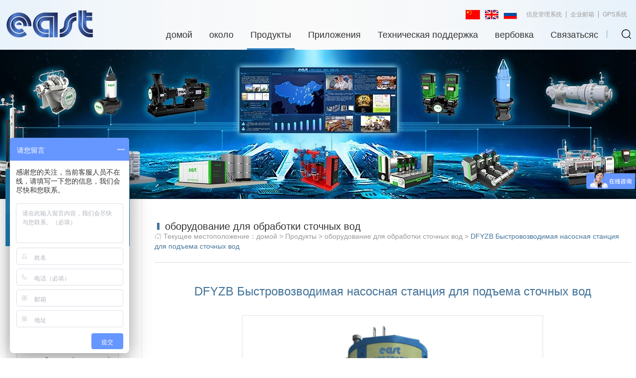

--- FILE ---
content_type: text/html; charset=utf-8
request_url: https://ru.eastpump.com/ef70a9e9-011a-3d51-faed-325282f88b20/information_420.shtml
body_size: 6061
content:
<!DOCTYPE html>
<html>
<head>
    <meta http-equiv="X-UA-Compatible" content="IE=edge,chrome=1">
<title>ООО шанхайская насосная (корпорация) компания &ldquo;Восток&rdquo;&mdash;&mdash;DFYZB Быстровозводимая насосная станция для подъема сточных вод</title>
<meta name="keywords" content="ООО шанхайская насосная (корпорация) компания &ldquo;Восток&rdquo;&mdash;&mdash;DFYZB Быстровозводимая насосная станция для подъема сточных вод  上海东方泵业（集团）有限公司--DFYZB 一体化地埋式预制污水提升泵站" />
<meta name="description" content="ООО шанхайская насосная (корпорация) компания &ldquo;Восток&rdquo;&mdash;&mdash;DFYZB Быстровозводимая насосная станция для подъема сточных вод  上海东方泵业（集团）有限公司--DFYZB 一体化地埋式预制污水提升泵站" />
<link rel="shortcut icon" href="/images/favicon.ico">

<!-- include main css -->

<link rel="stylesheet" type="text/css" href="/template/index/pc/css/slick.css" />
<link rel="stylesheet" type="text/css" href="/template/index/pc/css/public.css" />
<link rel="stylesheet" type="text/css" href="/template/index/pc/css/style.css" />
<!--[if lt IE 9]>
<script src="http://apps.bdimg.com/libs/html5shiv/r29/html5.min.js"></script>
<script src="http://apps.bdimg.com/libs/respond.js/1.4.2/respond.min.js"></script>
<![endif]-->


<link rel="canonical" href="https://ru.eastpump.com/ef70a9e9-011a-3d51-faed-325282f88b20/information_420.shtml">

</head>
<body>

    <header class="header">
    <div class="container clearfix">
        <div class="logo f-l">
            <a href="/">
                <img src="/UpLoadFile/image/20180112/6365137176573535153453242.png" alt="Шанхайская компания &amp;quot;Восточная помпа&amp;quot; (группа) Лтд." />
            </a>
        </div>
        <div class="f-r header-right">
            <div class="header-top clearfix">
                <div class="sys">
                    <a href="http://116.228.197.76" target="_blank" _href="http://116.228.197.76">信息管理系统</a><a href="http://mail.eastpump.com/webmail/index.php" target="_blank" _href="http://mail.eastpump.com/webmail/index.php">企业邮箱</a><a href="http://116.228.197.75:8082/Web/WebForm/login/UserLogin.aspx" target="_self" _href="http://116.228.197.75:8082/Web/WebForm/login/UserLogin.aspx">GPS系统</a>                </div>
                <div class="language clearfix">
                    <a href="http://www.eastpump.com/" target="_self" _href="http://www.eastpump.com/"><img src="/images/cn.png"/></a><a href="http://en.eastpump.com/" target="_self" _href="http://en.eastpump.com/"><img src="/images/en.png"/></a><a href="http://rus.eastpump.com/" target="_self" _href="http://rus.eastpump.com/"><img src="/images/ey.png"/></a>                </div>
            </div>
            <div class="nav clearfix">
                <ul>
                    <li><a href="/">домой</a></li>
                                        <li class="">
                        <a title="около" href="/about.shtml" >около</a>
                                                <div class="navv">
                                                        <a title="Введение компании" href="/about.shtml" >Введение компании</a>
                                                        <a title="видео - презентация" href="/componentsingle_15.shtml" >видео - презентация</a>
                                                        <a title="философия обслуживания" href="/componentsingle_17.shtml" >философия обслуживания</a>
                                                        <a title="почетный сертификат" href="/honor/" >почетный сертификат</a>
                                                        <a title="Восточный Вэньюань" href="/magazine/" >Восточный Вэньюань</a>
                                                    </div>
                                                                    </li>
                                        <li class="nav-product active">
                        <a title="Продукты" href="/product/" >Продукты</a>
                                                <div class="navv">
                                                        <a title="один этап центробежный насос" href="/ProOne/" >один этап центробежный насос</a>
                                                        <a title="двойной всасывающий насос" href="/487d176d-4409-1c84-10ff-c51c0e13c5b8/" >двойной всасывающий насос</a>
                                                        <a title="штамповки насос" href="/ProTwo/" >штамповки насос</a>
                                                        <a title="продувочный насос" href="/a70f9ed7-25bf-69dc-de73-75ec59ad943a/" >продувочный насос</a>
                                                        <a title="осевой насос / смесительный насос / трубный насос" href="/792b9977-f23d-718a-6a81-dbade5bfbe3b/" >осевой насос / смесительный насос / трубный насос</a>
                                                        <a title="промышленный насос" href="/70e7a446-cb0c-4643-6d10-a40fdde5b025/" >промышленный насос</a>
                                                        <a title="Продовольствие и медикаменты химический насос" href="/c72ca37b-d762-6d39-664a-8e0e584b4017/" >Продовольствие и медикаменты химический насос</a>
                                                        <a title="противопожарное оборудование" href="/557c7067-0f48-5467-6da9-27bd5c4fb2c3/" >противопожарное оборудование</a>
                                                        <a title="водоснабжение оборудования" href="/3b11daf4-a75f-9610-a981-587953079349/" >водоснабжение оборудования</a>
                                                        <a title="оборудование для обработки сточных вод" href="/ef70a9e9-011a-3d51-faed-325282f88b20/" >оборудование для обработки сточных вод</a>
                                                        <a title="экологическое оборудование" href="/ee78c82f-1bba-0856-a0d4-35fcbdba73da/" >экологическое оборудование</a>
                                                        <a title="Домашний насос" href="/informationclass_37/" >Домашний насос</a>
                                                        <a title="гидрографический, муниципальный (чугунный шариковый) клапан" href="/285023c3-3b93-aaaa-f491-008f2c32a53e/" >гидрографический, муниципальный (чугунный шариковый) клапан</a>
                                                        <a title="промышленный(литая сталь)клапан" href="/f5a6d5a5-7d0f-9330-a329-2da76a112eeb/" >промышленный(литая сталь)клапан</a>
                                                        <a title="пища,медицина,химическая промышленность клапан" href="/c63984a4-192f-714d-b0ac-b4460a04e51c/" >пища,медицина,химическая промышленность клапан</a>
                                                        <a title="устройство управления" href="/10b927fc-33a2-77d0-0f7f-9901d9901ad3/" >устройство управления</a>
                                                        <a title="платформа интеллигентного облака Восточного насоса" href="/informationclass_38/" >платформа интеллигентного облака Восточного насоса</a>
                                                        <a title="Энергосберегающая реконструкция" href="/e3fb8010-4da9-ceff-1500-72f99e8c5fc3/" >Энергосберегающая реконструкция</a>
                                                        <a title="расходомер" href="/e55fe641-db74-ebf4-a762-18e075c4a6d2/" >расходомер</a>
                                                    </div>
                                                                    </li>
                                        <li class="nav-application">
                        <a title="Приложения" href="/application/" >Приложения</a>
                                                <div class="navv">
                                                        <a title="Отопление и вентиляция" href="/application/6d6e2d5a-f175-b1e5-05b0-29a5723b6247.shtml" >Отопление и вентиляция</a>
                                                        <a title="Водоснабжение и дренаж" href="/application/44163b66-4e2c-2fe3-87ce-db570da6318f.shtml" >Водоснабжение и дренаж</a>
                                                        <a title="Пожаротушение" href="/application/Firefighting.shtml" >Пожаротушение</a>
                                                        <a title="Продукты питания и медицина" href="/application/b5eed1fd-4b55-3fc3-bb1e-80cc7f83b29a.shtml" >Продукты питания и медицина</a>
                                                        <a title="строительство" href="/application/90688a4c-7872-9aeb-50a7-5b7773e88d81.shtml" >строительство</a>
                                                        <a title="металлургическая промышленность" href="/application/Steel.shtml" >металлургическая промышленность</a>
                                                        <a title="Муниципальное строительство" href="/application/f715310f-aebb-ada9-7955-7b334967c6de.shtml" >Муниципальное строительство</a>
                                                        <a title="Сельскохозяйственная ирригация" href="/application/Water.shtml" >Сельскохозяйственная ирригация</a>
                                                        <a title="Защита окружающей среды" href="/application/50a869fc-5c78-605e-f64d-b352d88f0b52.shtml" >Защита окружающей среды</a>
                                                        <a title="Угольная химия" href="/application/9ee15380-589f-7322-f434-c2ed3b72c800.shtml" >Угольная химия</a>
                                                        <a title="Тонкая химия" href="/application/6c07a169-9c96-0631-0be7-ddaf232997fd.shtml" >Тонкая химия</a>
                                                        <a title="Химическая индустрия" href="/application/7dacd91a-e19d-470e-dfc6-056ea8bca587.shtml" >Химическая индустрия</a>
                                                        <a title="Промышленность" href="/application/79c7ddb2-8127-c665-4a7b-4c5128b166c5.shtml" >Промышленность</a>
                                                        <a title=" Добыча" href="/application/6fd3dfa4-39c4-b19c-e46a-ca314da9fa38.shtml" > Добыча</a>
                                                        <a title="Энергетика" href="/application/f964bcdd-0aa7-7c71-f60f-e2fb94e6b3ed.shtml" >Энергетика</a>
                                                        <a title="Бумажная промышленность" href="/application/7d901052-a830-fee0-97f3-802bcda563a5.shtml" >Бумажная промышленность</a>
                                                        <a title="Нефтяная техника" href="/application/c62907ab-02bf-677b-0676-7073b564f6ab.shtml" >Нефтяная техника</a>
                                                        <a title="весь процесс контроля" href="/application/Test.shtml" >весь процесс контроля</a>
                                                        <a title="новые источники энергии" href="/application/147.shtml" >новые источники энергии</a>
                                                        <a title="&nbsp;дорожное движение&nbsp;" href="/application/146.shtml" >&nbsp;дорожное движение&nbsp;</a>
                                                        <a title="централизованные закупки&nbsp;" href="/application/145.shtml" >централизованные закупки&nbsp;</a>
                                                    </div>
                                            </li>
                                        <li class="">
                        <a title="Техническая поддержка" href="/technology/" >Техническая поддержка</a>
                                                <div class="navv">
                                                        <a title="Продвинутая технология" href="/shengchan/" >Продвинутая технология</a>
                                                        <a title="Интеллектуальное производство" href="/Advanced/" >Интеллектуальное производство</a>
                                                        <a title="Высокое качество" href="/Peak/" >Высокое качество</a>
                                                        <a title="выбор  онлайн" href="http://shdf.xpump.net/web/#/CN/Index" target='_blank'>выбор  онлайн</a>
                                                    </div>
                                                                    </li>
                                        <li class="">
                        <a title="вербовка" href="/recruitment/" >вербовка</a>
                                                                    </li>
                                        <li class="">
                        <a title="Связатьсяс" href="/contact.shtml" >Связатьсяс</a>
                                                                    </li>
                                        <li class="search">
                        <img src="/images/search.png" />
                        <div class="navv nav-search ">
                            <div class="box">
                                <input type="text" id="keywords" placeholder="поиск" />
                                <i class="btn"><img src="/images/nav-search.png" /></i>
                            </div>
                        </div>
                    </li>
                </ul>
            </div>
        </div>
    </div>
</header>

    <section class="inside-banner">
    <img alt="Продукты" src="/UpLoadFile/20220919/e823ce71-0a20-4c2c-8b31-b188507c6d5a.jpg">
</section>
    <section>
        <div class="container clearfix">
            <div class="inside-menu">
                <div class="menu-title">
                    <div class="cn">
                        Продукты                    </div>


                </div>
                <ul class="menu-box">
                                        <li class=""><a href="/ProOne/" >один этап центробежный насос</a></li>
                                        <li class=""><a href="/487d176d-4409-1c84-10ff-c51c0e13c5b8/" >двойной всасывающий насос</a></li>
                                        <li class=""><a href="/ProTwo/" >штамповки насос</a></li>
                                        <li class=""><a href="/a70f9ed7-25bf-69dc-de73-75ec59ad943a/" >продувочный насос</a></li>
                                        <li class=""><a href="/792b9977-f23d-718a-6a81-dbade5bfbe3b/" >осевой насос / смесительный насос / трубный насос</a></li>
                                        <li class=""><a href="/70e7a446-cb0c-4643-6d10-a40fdde5b025/" >промышленный насос</a></li>
                                        <li class=""><a href="/c72ca37b-d762-6d39-664a-8e0e584b4017/" >Продовольствие и медикаменты химический насос</a></li>
                                        <li class=""><a href="/557c7067-0f48-5467-6da9-27bd5c4fb2c3/" >противопожарное оборудование</a></li>
                                        <li class=""><a href="/3b11daf4-a75f-9610-a981-587953079349/" >водоснабжение оборудования</a></li>
                                        <li class="active"><a href="/ef70a9e9-011a-3d51-faed-325282f88b20/" >оборудование для обработки сточных вод</a></li>
                                        <li class=""><a href="/ee78c82f-1bba-0856-a0d4-35fcbdba73da/" >экологическое оборудование</a></li>
                                        <li class=""><a href="/informationclass_37/" >Домашний насос</a></li>
                                        <li class=""><a href="/285023c3-3b93-aaaa-f491-008f2c32a53e/" >гидрографический, муниципальный (чугунный шариковый) клапан</a></li>
                                        <li class=""><a href="/f5a6d5a5-7d0f-9330-a329-2da76a112eeb/" >промышленный(литая сталь)клапан</a></li>
                                        <li class=""><a href="/c63984a4-192f-714d-b0ac-b4460a04e51c/" >пища,медицина,химическая промышленность клапан</a></li>
                                        <li class=""><a href="/10b927fc-33a2-77d0-0f7f-9901d9901ad3/" >устройство управления</a></li>
                                        <li class=""><a href="/informationclass_38/" >платформа интеллигентного облака Восточного насоса</a></li>
                                        <li class=""><a href="/e3fb8010-4da9-ceff-1500-72f99e8c5fc3/" >Энергосберегающая реконструкция</a></li>
                                        <li class=""><a href="/e55fe641-db74-ebf4-a762-18e075c4a6d2/" >расходомер</a></li>
                    
                </ul>
            </div>
            <div class="inside-box">
                <div class="position-title clearfix">
                    <div class="title">
                        оборудование для обработки сточных вод                    </div>
                    <div class="position">
                        Текущее местоположение：<a href='/'>домой</a> > <a href='/product/'>Продукты</a> > <a href='/ef70a9e9-011a-3d51-faed-325282f88b20/'>оборудование для обработки сточных вод</a> ><b class=''> DFYZB Быстровозводимая насосная станция для подъема сточных вод</b>                    </div>
                </div>
                <div class="product-show">
                    <div class="product-title">
                        DFYZB Быстровозводимая насосная станция для подъема сточных вод                    </div>
                    <div class="product-slick">
                                                <div><img src="http://www.eastpump.com/UpLoadFile/image/20220918/6379911421192085297978154.png" class="middleCenter" /></div>
                        
                    </div>
                    <div class="product-intro">
                        <div class="product-intro-title">
                            Сведения о продукте
                        </div>
                        
                        <div class="related-pro">
                            <div class="related-pro-title">
                                Связанные продукты
                            </div>
                            <ul class="product-list clearfix">
                                                                <li>
                                    <div class="pic">
                                        <a href="/ef70a9e9-011a-3d51-faed-325282f88b20/32444be0-4fe4-88df-d477-bc792a5a7f7a.shtml">
                                            <img src="http://www.eastpump.com/UpLoadFile/image/20220918/6379911252963276553129094.png" class="middleCenter" />
                                            <div class="mask">
                                                <img src="/images/product-mask.png" class="middleCenter" />
                                            </div>
                                        </a>
                                    </div>
                                    <div class="txt">
                                        <div class="title">
                                            <a href="/ef70a9e9-011a-3d51-faed-325282f88b20/32444be0-4fe4-88df-d477-bc792a5a7f7a.shtml">QJG Высокоскоростная подводная блендер с дефлектором</a>
                                        </div>
                                        <a href="/ef70a9e9-011a-3d51-faed-325282f88b20/32444be0-4fe4-88df-d477-bc792a5a7f7a.shtml" class="more">
                                            Узнать больше →
                                        </a>
                                    </div>

                                </li>
                                                                <li>
                                    <div class="pic">
                                        <a href="/ef70a9e9-011a-3d51-faed-325282f88b20/information_618.shtml">
                                            <img src="https://www.eastpump.com/UpLoadFile/image/20180829/6367113966532419532903780.jpg" class="middleCenter" />
                                            <div class="mask">
                                                <img src="/images/product-mask.png" class="middleCenter" />
                                            </div>
                                        </a>
                                    </div>
                                    <div class="txt">
                                        <div class="title">
                                            <a href="/ef70a9e9-011a-3d51-faed-325282f88b20/information_618.shtml">Система сбора мудрых дождей</a>
                                        </div>
                                        <a href="/ef70a9e9-011a-3d51-faed-325282f88b20/information_618.shtml" class="more">
                                            Узнать больше →
                                        </a>
                                    </div>

                                </li>
                                                                <li>
                                    <div class="pic">
                                        <a href="/ef70a9e9-011a-3d51-faed-325282f88b20/information_421.shtml">
                                            <img src="http://www.eastpump.com/UpLoadFile/image/20200918/6373604439302246138726638.jpg" class="middleCenter" />
                                            <div class="mask">
                                                <img src="/images/product-mask.png" class="middleCenter" />
                                            </div>
                                        </a>
                                    </div>
                                    <div class="txt">
                                        <div class="title">
                                            <a href="/ef70a9e9-011a-3d51-faed-325282f88b20/information_421.shtml">DFCSL Комплексное оборудование для подъема сточных вод</a>
                                        </div>
                                        <a href="/ef70a9e9-011a-3d51-faed-325282f88b20/information_421.shtml" class="more">
                                            Узнать больше →
                                        </a>
                                    </div>

                                </li>
                                
                            </ul>
                        </div>
                    </div>
                </div>
            </div>
        </div>
    </section>


    <footer class="insider-footer">
    <div class="clearfix container footer-box">
        <div class="footer-logo">
            <a href="/">
                <img src="/images/foot-logo.png" alt="Шанхайская компания &amp;quot;Восточная помпа&amp;quot; (группа) Лтд.">
            </a>
        </div>
        <ul class="footer-nav">
                        <li>
                <a title="около" href="/about.shtml"  class="title">
                    <span class="cn"> около</span> 
                </a>
                                <a title="Введение компании" href="/about.shtml" >Введение компании</a>
                                                <a title="видео - презентация" href="/componentsingle_15.shtml" >видео - презентация</a>
                                                <a title="философия обслуживания" href="/componentsingle_17.shtml" >философия обслуживания</a>
                                                <a title="почетный сертификат" href="/honor/" >почетный сертификат</a>
                                                                            </li>
                        <li>
                <a title="Продукты" href="/product/"  class="title">
                    <span class="cn"> Продукты</span> 
                </a>
                                <a title="один этап центробежный насос" href="/ProOne/" >один этап центробежный насос</a>
                                                <a title="двойной всасывающий насос" href="/487d176d-4409-1c84-10ff-c51c0e13c5b8/" >двойной всасывающий насос</a>
                                                <a title="штамповки насос" href="/ProTwo/" >штамповки насос</a>
                                                <a title="продувочный насос" href="/a70f9ed7-25bf-69dc-de73-75ec59ad943a/" >продувочный насос</a>
                                                                                                                                                                                                                                                                                                            </li>
                        <li>
                <a title="Центр новостей" href="/news/"  class="title">
                    <span class="cn"> Центр новостей</span> 
                </a>
                                <a title="динамика бизнеса" href="/GroupNews/" >динамика бизнеса</a>
                                                <a title="Последняя деятельность" href="/Activity/" >Последняя деятельность</a>
                                                            </li>
                    </ul>
        <div class="footer-company">
            <div class="title">
                <span class="cn">Subsidiary Company</span>            </div>
            <div class="clearfix">
                <ul class="company-list">
                                        <li>
                        <a href="" target="_blank">Шанхай Eastwell Энергосберегающие технологии Co., Ltd</a>
                    </li>
                                        <li>
                        <a href="" target="_blank">Шанхай Eastwell клапан Co., Ltd.</a>
                    </li>
                                        <li>
                        <a href="" target="_blank">Guangde Eastfortune машины литья Co., Ltd</a>
                    </li>
                                        <li>
                        <a href="" target="_blank">Шанхай Eastwell автоматизация Co., Ltd.</a>
                    </li>
                                        <li>
                        <a href="" target="_blank">Сучжоу Annforts электрический Co., Ltd.</a>
                    </li>
                                        <li>
                        <a href="" target="_blank">Наньтун Ну двигатель Co., Ltd.</a>
                    </li>
                                        <li>
                        <a href="" target="_blank">Шанхай Eastwell Вод Co., Ltd.</a>
                    </li>
                                        <li>
                        <a href="" target="_blank">Наньтун Ну двигатель Co., Ltd.</a>
                    </li>
                                    </ul>
            </div>
        </div>
    </div>

    <div class="copyright">
        <div class="container">
             Все права защищены &nbsp;© 2017 上海东方泵业（集团）有限公司 保留所有权利&nbsp;&nbsp; 沪ICP备11025739号 &nbsp;&nbsp;使用此网站即表示您同意接受使用条款和在线隐私策略 <span class="f-r"> <a href="/maps.shtml" class="footer-map">карта сайта</a></span><script>var _hmt = _hmt || [];
(function() {
  var hm = document.createElement("script");
  hm.src = "https://hm.baidu.com/hm.js?c39e6dfa1e69af596428360ceb6e2473";
  var s = document.getElementsByTagName("script")[0]; 
  s.parentNode.insertBefore(hm, s);
})();</script>        </div>
    </div>

</footer>
<section class="search_mask" style="display:none">
    <div class="s_box">
        <p class="text1">Введите ключ поиска</p>
        <a href="javascript:;" id="sure">определить</a>
    </div>
</section>

    <!--Include Js-->
    <script src="/template/index/pc/js/jquery.min.js" type="text/javascript" charset="utf-8"></script>
    <script src="/template/index/pc/js/public.js" type="text/javascript" charset="utf-8"></script>
    <script src="/template/index/pc/js/jquery.placeholder.min.js" type="text/javascript" charset="utf-8"></script>
    <script type="text/javascript" charset="utf-8">
        $(function () {
            $('input[placeholder]').placeholder();
        });
    </script>
    <!--slick-->
    <script src="/template/index/pc/js/slick.min.js" type="text/javascript" charset="utf-8"></script>

    <script type="text/javascript">
        $(function () {

            $('.product-slick').slick({
                dots: false,
                autoplay: true,
                arrows: true,
                autoplaySpeed: 3000
            })
        })


    </script>

<script>(function() { 
var tm = document.createElement('script') 
tm.src ='https://tm.71360.com/tm.js?u=f325fb7482f41c1b961a1e538dd05ddb' 
var s = document.getElementsByTagName('script')[0] 
s.parentNode.insertBefore(tm, s) 
})()</script>



<script src='/template/index/pc/float/js/polyfill.min.js'></script>
</body>

</html>

--- FILE ---
content_type: text/css
request_url: https://ru.eastpump.com/template/index/pc/css/public.css
body_size: 1022
content:
@charset "utf-8";
*,
*:before,
*:after {
  -webkit-box-sizing: border-box;
  -moz-box-sizing: border-box;
  box-sizing: border-box;
  outline: 0;
}
#bsWXBox {
  box-sizing: content-box;
}
ul{
  list-style: none;
}
body,
div,
span,
h1,
h2,
h3,
h4,
h5,
h6,
p,
em,
img,
strong,
b,
small,
u,
i,
center,
dl,
dt,
dd,
ol,
ul,
li,
sub,
sup,
tt,
var,
del,
dfn,
ins,
kbd,
q,
s,
samp,
strike,
applet,
object,
iframe,
fieldset,
form,
label,
legend,
table,
caption,
tbody,
tfoot,
thead,
tr,
th,
td,
article,
aside,
canvas,
details,
embed,
figure,
figcaption,
footer,
header,
hgroup,
menu,
nav,
output,
ruby,
section,
summary,
time,
blockquote,
pre,
a,
abbr,
acronym,
address,
big,
cite,
code,
mark,
audio,
video,
input,
textarea,
select {
  margin: 0;
  padding: 0;
}
body {
  font-family: helvetica,arial;
  font-size: 14px;
  color: #333;
  line-height: 1.5;
  min-width: 1200px;
}
a:link,
a:visited {
  text-decoration: none;
  outline: none;
  color: #333;
}
a:hover,
a:active,
a:focus {
  color: #333;
  text-decoration: none;
}
img {
  border: 0;
}
table {
  border-collapse: collapse;
  width: 100%;
}
input[type='reset'],
input[type='button'],
input[type='submit'],
input[type='radio'] {
  cursor: pointer;
  outline: none;
}
input[type='checkbox'],
input[type='radio'] {
  position: relative;
  vertical-align: middle;
  margin-top: -2px;
  margin-bottom: 1px;
  margin-left: 5px;
  margin-right: 5px;
}
textarea,
input[type='email'],
input[type='date'],
input[type='password'],
input[type='text'] {
  padding: 0px;
  color: #666;
  outline: none;
}
.f-l {
  float: left;
}
.f-r {
  float: right;
}
/*清楚浮动*/
.clearfix:after {
  clear: both;
  height: 0;
  content: "";
  line-height: 0;
  font-size: 0;
  display: block;
}
/*图片垂直水平居中*/
.middleCenter{
  position: absolute;
  top: 0;
  bottom: 0;
  left: 0;
  right: 0;
  max-width: 100%;
  max-height: 100%;
  display: block;
  vertical-align: middle;
  text-align: center;
  margin: auto;
}
/*页面主体区域的宽*/
.container {
  width: 1259px;
  margin-left: auto;
  margin-right: auto;
}


--- FILE ---
content_type: text/css
request_url: https://ru.eastpump.com/template/index/pc/css/style.css
body_size: 6601
content:
@font-face {
  font-family: Arial;
  src: url('../fonts/BEBAS__.TTF');
  font-weight: normal;
  font-style: normal;
}
.main-color {
  color: #457499;
}
.header {
  padding-top: 20px;
  height: 100px;
  width: 100%;
  background: url("../images/header-bg.png") no-repeat center 0;
}
.header .logo {
  width: 15%;
}
.header .header-right {
  width: 85%;
  height: 80px;
  position: relative;
}
.header .header-top .language {
  float: right;
}
.header .header-top .language a {
  float: left;
  margin-right: 10px;
}
.header .header-top .sys {
  float: right;
  font-size: 12px;
}
.header .header-top .sys a {
  box-sizing: content-box;
  color: #999;
  padding: 0 8px;
}
.header .header-top .sys a:not(:last-child) {
  border-right: 1px solid #999;
}
.header .header-top .sys a:hover {
  text-decoration: underline;
}
.header .nav {
  position: absolute;
  bottom: 0;
  right: 0;
}
.header .nav ul li {
  padding: 0 10px;
  font-size: 18px;
  float: left;
  height: 60px;
  line-height: 60px;
  position: relative;
}
.header .nav ul li > a {
  display: block;
  height: 100%;
  width: 100%;
  padding: 0 7px;
  position: relative;
}
.header .nav ul li > a:after {
  content: "";
  display: block;
  position: absolute;
  top: 57px;
  width: 0;
  left: 0;
  border-bottom: 3px solid #3487C5;
  transition: all 0.5s;
}
.header .nav ul li:hover a:after,
.header .nav ul li.active a:after {
  width: 100%;
}
.header .nav ul li .navv {
  z-index: 1000;
  display: none;
  width: 100%;
  padding: 10px 0;
  background-color: #F8F8F8;
  position: absolute;
  left: 0;
  top: 60px;
}
.header .nav ul li .navv a {
  text-align: center;
  display: block;
  font-size: 14px;
  line-height: 15px;
  padding:5px 0 9px;
  word-wrap:break-word;
}
.header .nav ul li .navv a:hover {
  background-color: #457499;
  color: #fff;
}
.header .nav ul li .nav-search {
  cursor: auto;
  width: 220px;
  left: -171px;
  padding: 20px;
  height: 70px;
}
.header .nav ul li .nav-search .box {
  width: 100%;
  height: 30px;
  position: relative;
}
.header .nav ul li .nav-search .box i.btn {
  cursor: pointer;
  display: block;
  width: 14px;
  height: 14px;
  position: absolute;
  top: 8px;
  right: 8px;
  line-height: 14px;
}
.header .nav ul li .nav-search .box input {
  display: block;
  width: 100%;
  height: 100%;
  line-height: 30px;
  border-radius: 3px;
  padding: 0 10px;
  outline: none;
  border: 1px solid #ddd;
}
.header .nav ul li .nav-search .box input:focus {
  border-color: #457499;
}
.header .nav ul li:hover .navv {
  display: block;
}
.header .nav ul .nav-product .navv,
.header .nav ul .nav-application .navv {
  width: 250%;
}
.header .nav ul .nav-product .navv a,
.header .nav ul .nav-application .navv a {
  float: left;
  width: 50%;
}
.header .nav ul .search {
  padding-left: 30px;
  padding-right: 0;
  position: relative;
  cursor: pointer;
}
.header .nav ul .search > img {
  position: relative;
  top: 2px;
}
.header .nav ul .search:before {
  content: "";
  display: block;
  position: absolute;
  left: 0;
  height: 15px;
  width: 1px;
  top: 21px;
  background-color: #999;
}
.home-banner {
  overflow: hidden;
  width: 100%;
  height: 727px;
}
.home-banner .box {
  height: 727px;
  overflow: hidden;
  position: relative;
  z-index: 0;
  width: 1920px;
  left: 50%;
  margin-left: -960px;
}
.home-banner .slick-dots {
  bottom: 50px;
}
.home-banner .slick-dots li {
  margin: 0 7px;
  padding: 4px;
  width: 20px;
  height: 20px;
  border: 1px solid transparent;
}
.home-banner .slick-dots li button {
  width: 10px;
  box-sizing: content-box;
  height: 10px;
  border-radius: 50%;
  display: block;
  transition: all 0.3s;
  background-color: #fff;
  padding: 0 0;
}
.home-banner .slick-dots li.slick-active {
  border-radius: 50%;
  border: 1px solid #fff;
}
.home-list1 {
  background-color: #EAEAEA;
  padding: 70px 0;
}
.home-list1 ul li {
  float: left;
  text-align: center;
  font-size: 24px;
  width: 145px;
}
.home-list1 ul li .pic {
  height: 105px;
  margin-bottom: 34px;
}
.home-list1 ul li .pic img {
  transform: rotate(0deg);
  transition: all 0.6s;
}
.home-list1 ul li:hover .txt {
  color: #457499;
}
.home-list1 ul li:hover .pic img {
  transform: rotate(360deg);
}
.home-list1 ul li + li {
  margin-left: 226px;
}
.home-product {
  height: 635px;
  overflow: hidden;
  background: url("../images/index-product.png") no-repeat center 0;
}
.home-product .container {
  position: relative;
}
.home-product .pic1 {
  height: 635px;
  width: 570px;
  float: left;
  position: relative;
}
.home-product .pic2 {
  position: absolute;
  width: 325px;
  height: 210px;
  right: -100px;
  bottom: 65px;
}
.home-product .intro {
  padding-top: 70px;
  width: 689px;
  height: 635px;
  float: right;
  color: #fff;
}
.home-product .intro .title {
  font-size: 60px;
  font-family: Arial;
}
.home-product .intro .subtitle {
  font-size: 32px;
}
.home-product .intro .content {
  margin-top: 30px;
  color: #9bbed8;
  font-size: 18px;
  line-height: 38px;
}
.home-product .intro .icon {
  margin-top: 30px;
  margin-bottom: 50px;
}
.home-product .intro .icon img {
  width: 77px;
  height: 77px;
  margin-right: 20px;
}
.home-product .intro .more {
  display: block;
  height: 45px;
  line-height: 41px;
  font-size: 16px;
  width: 250px;
  border: 2px solid #82A7C3;
  color: #fff;
  padding-left: 40px;
}
.home-product .intro .more i {
  display: inline-block;
  width: 30px;
  height: 7px;
  background: url("../images/more-arrow.png") no-repeat;
  margin-left: 8px;
  margin-bottom: 2px;
}
.home-product .intro .more:hover {
  border-color: #457499;
  background-color: #457499;
}
.home-about {
  padding-top: 60px;
  height: 980px;
  width: 100%;
  background: url("../images/about-bg.png") center 0;
}
.home-about .home-title {
  text-align: center;
}
.home-about .home-title .en {
  font-family: Arial;
  font-size: 50px;
  color: #457499;
}
.home-about .home-title .cn {
  font-size: 24px;
  color: #000;
}
.home-about .home-title .cn i {
  display: inline-block;
  width: 40px;
  border-top: 1px solid #D6D6D6;
  padding-bottom: 8px;
}
.home-about .home-about-box {
  padding-top: 70px;
}
.home-about .home-about-box .left-box {
  float: left;
  width: 485px;
  height: 470px;
}
.home-about .home-about-box .left-box .home-about-slick {
  width: 100%;
  height: 340px;
}
.home-about .home-about-box .left-box .home-about-slick div {
  width: 100%;
  height: 100%;
  position: relative;
  overflow: hidden;
}
.home-about .home-about-box .left-box .home-about-slick div img {
  transform: scale(1);
  transition: 0.6s;
}
.home-about .home-about-box .left-box .home-about-slick div:hover img {
  transform: scale(1.05);
}
.home-about .home-about-box .left-box .home-about-slick .slick-dots {
  text-align: right;
  padding-right: 20px;
  bottom: 20px;
}
.home-about .home-about-box .left-box .home-about-slick .slick-dots li {
  margin: 0 4px;
  padding: 0;
  width: 10px;
  height: 10px;
}
.home-about .home-about-box .left-box .home-about-slick .slick-dots li button {
  width: 10px;
  box-sizing: content-box;
  height: 10px;
  display: block;
  transition: all 0.3s;
  padding: 0 0;
  background-color: #FFF;
  opacity: 0.25;
}
.home-about .home-about-box .left-box .home-about-slick .slick-dots li.slick-active button {
  background-color: #408CC7;
  opacity: 1;
}
.home-about .home-about-box .left-box .magazine {
  width: 100%;
  height: 330px;
  background-color: #4984B1;
  padding-left: 40px;
  padding-top: 20px;
  color: #fff;
}
.home-about .home-about-box .left-box .magazine .title {
  font-size: 30px;
}
.home-about .home-about-box .left-box .magazine .content {
  margin-top: 20px;
}
.home-about .home-about-box .left-box .magazine .content .pic {
  float: left;
  width: 150px;
  height: 205px;
  position: relative;
  overflow: hidden;
}
.home-about .home-about-box .left-box .magazine .content .pic img {
  transform: scale(1);
  transition: 0.6s;
}
.home-about .home-about-box .left-box .magazine .content .pic:hover img {
  transform: scale(1.1);
}
.home-about .home-about-box .left-box .magazine .content .magazine-right {
  padding-top: 20px;
  width: 260px;
  margin-left: 35px;
  float: left;
}
.home-about .home-about-box .left-box .magazine .content .magazine-right .list {
  width: 100%;
  height: 150px;
  overflow: hidden;
}
.home-about .home-about-box .left-box .magazine .content .magazine-right .list li {
  height: 30px;
  line-height: 30px;
  overflow: hidden;
  padding-right: 20px;
  width: 50%;
  float: left;
}
.home-about .home-about-box .left-box .magazine .content .magazine-right .list li:before {
  content: "--";
  color: #fff;
}
.home-about .home-about-box .left-box .magazine .content .magazine-right .list li a {
  color: #fff;
}
.home-about .home-about-box .left-box .magazine .content .magazine-right .list li a:hover {
  text-decoration: underline;
  color: #333;
}
.home-about .home-about-box .left-box .magazine .content .magazine-right .read-more {
  line-height: 30px;
  margin-top: 5px;
  margin-right: 50px;
  padding-right: 15px;
  background: url("../images/home-arrow02.png") no-repeat right 10px;
  text-align: right;
}
.home-about .home-about-box .left-box .magazine .content .magazine-right .read-more a {
  font-style: italic;
  font-size: 14px;
  color: #fff;
  text-decoration: underline;
}
.home-about .home-about-box .left-box .magazine .content .magazine-right .read-more a:hover {
  color: #333;
}
.home-about .home-about-box .right-box {
  float: left;
  margin-left: 39px;
  width: 735px;
  height: 670px;
}
.home-about .home-about-box .right-box .home-news-slick {
  background-color: #fff;
  width: 100%;
  height: 310px;
}
.home-about .home-about-box .right-box .home-news-slick .slick-dots {
  text-align: right;
  padding-right: 20px;
  bottom: 10px;
}
.home-about .home-about-box .right-box .home-news-slick .slick-dots li {
  margin: 0 4px;
  padding: 0;
  width: 10px;
  height: 10px;
}
.home-about .home-about-box .right-box .home-news-slick .slick-dots li button {
  width: 10px;
  box-sizing: content-box;
  height: 10px;
  display: block;
  transition: all 0.3s;
  padding: 0 0;
  background-color: #FFF;
  opacity: 0.25;
}
.home-about .home-about-box .right-box .home-news-slick .slick-dots li.slick-active button {
  background-color: #408CC7;
  opacity: 1;
}
.home-about .home-about-box .right-box .home-news-slick .home-news {
  width: 100%;
  height: 100%;
}
.home-about .home-about-box .right-box .home-news-slick .txt {
  background: #fff;
  padding-top: 30px;
  padding-right: 30px;
  float: left;
  height: 100%;
  padding-left: 35px;
  width: 375px;
}
.home-about .home-about-box .right-box .home-news-slick .txt .title {
  font-size: 30px;
}
.home-about .home-about-box .right-box .home-news-slick .txt .date {
  margin-top: 20px;
  color: #999;
  font-style: italic;
}
.home-about .home-about-box .right-box .home-news-slick .txt .news-title {
  margin-top: 15px;
  font-size: 18px;
  line-height: 30px;
  height: 60px;
  overflow: hidden;
}
.home-about .home-about-box .right-box .home-news-slick .txt .news-title a:hover {
  color: #457499;
}
.home-about .home-about-box .right-box .home-news-slick .txt .news-summary {
  margin-top: 15px;
  color: #999;
  line-height: 20px;
  height: 40px;
  overflow: hidden;
}
.home-about .home-about-box .right-box .home-news-slick .txt .read-more {
  line-height: 30px;
  margin-top: 10px;
  padding-right: 15px;
  background: url("../images/home-arrow03.png") no-repeat right 10px;
  text-align: right;
}
.home-about .home-about-box .right-box .home-news-slick .txt .read-more a {
  font-style: italic;
  font-size: 14px;
  color: #999;
  text-decoration: underline;
}
.home-about .home-about-box .right-box .home-news-slick .txt .read-more a:hover {
  color: #457499;
}
.home-about .home-about-box .right-box .home-news-slick .pic {
  float: right;
  height: 310px;
  width: 360px;
  position: relative;
  overflow: hidden;
}
.home-about .home-about-box .right-box .home-news-slick .pic img {
  transform: scale(1);
  transition: 0.6s;
}
.home-about .home-about-box .right-box .home-news-slick .pic:hover img {
  transform: scale(1.1);
}
.home-about .home-about-box .right-box .home-company {
  background-color: #fff;
  width: 100%;
  height: 330px;
  margin-top: 30px;
  padding-top: 25px;
  padding-left: 60px;
}
.home-about .home-about-box .right-box .home-company .title {
  font-size: 30px;
}
.home-about .home-about-box .right-box .home-company .company-list {
  height: 216px;
  overflow: hidden;

  width: 100%;

  margin-top: 20px;
  line-height: 36px;
}
.home-about .home-about-box .right-box .home-company .company-list li {
  height: 36px;
  overflow: hidden;
    float: left;
      padding-right: 20px;width:320px;
}
.home-about .home-about-box .right-box .home-company .company-list li a {
  color: #999;
}
.home-about .home-about-box .right-box .home-company .company-list li a:hover {
  text-decoration: underline;
  color: #457499;
}
.home-about .home-about-box .right-box .home-company .company-list li:before {
  content: "--";
  color: #999;
}
.inside-banner {
  width: 100%;
  overflow: hidden;
  height: 300px;
}
.inside-banner img {
  display: inline-block;
  position: relative;
  left: 50%;
  margin-left: -960px;
}
.message-box {
  width: 100%;
  padding-top: 60px;
  padding-bottom: 100px;
}
.message-box .message input,
.message-box .message textarea {
  background: #fff;
  padding: 10px 10px;
  color: #333;
  vertical-align: middle;
  border: #C4C4C4 solid 1px;
  border-radius: 3px;
}
.message-box .message .div-01 {
  margin-bottom: 10px;
  clear: both;
}
.message-box .message .div-03 {
  height: 40px;
  width: 306px;
  margin-right: 20px;
  margin-bottom: 10px;
  float: left;
}
.message-box .message .div-last {
  margin-right: 0;
}
.message-box .message .verify {
  clear: both;
  width: 100%;
  overflow: hidden;
}
.message-box .message .verify input {
  height: 40px;
  width: 250px;
  float: left;
  margin-right: 6px;
  max-height: 100%;
}
.message-box .message .verify img {
  width: 90px;
  height: 40px;
  border-radius: 3px;
  border: 1px solid #DDDDDD;
  float: left;
}
.message-box .message .verify .a-01 {
  line-height: 40px;
  float: left;
  display: inline-block;
  margin-left: 10px;
  color: #666;
  text-decoration: underline;
}
.message-box .message input {
  width: 100%;
}
.message-box .message input:focus {
  border: #457499 solid 1px;
  box-shadow: 0 0 5px rgba(0, 0, 0, 0.3);
}
.message-box .message textarea {
  width: 100%;
  min-height: 130px;
}
.message-box .message textarea:focus {
  border: #457499 solid 1px;
  box-shadow: 0 0 5px rgba(0, 0, 0, 0.3);
}
.message-box .message .btn {
  clear: both;
  text-align: center;
  margin-top: 20px;
  overflow: hidden;
}
.message-box .message .submit,
.message-box .message .reset {
  border-radius: 3px;
  display: inline-block;
  min-width: 122px;
  padding: 0 5px;
  text-align: center;
  height: 32px;
  line-height: 32px;
  font-weight: bold;
  color: #fff;
  margin: 0 10px;
}
.message-box .message .submit {
  background: #457499;
}
.message-box .message .reset {
  background: #626262;
}
.inside-menu {
  float: left;
  position: relative;
  top: -60px;
  width: 250px;
}
.inside-menu .menu-title {
  padding-top: 45px;
  width: 100%;
  height: 155px;
  background: url("../images/menu-bg.png") no-repeat 0 0;
  text-align: center;
  color: #fff;
}
.inside-menu .menu-title .cn {
  font-size: 30px;
}
.inside-menu .menu-title .en {
  font-size: 12px;
  text-transform:uppercase;
}
.inside-menu .menu-box {
  padding: 26px 23px;
  background-color: #F8F8F8;
  margin-top: 1px;
}
.inside-menu .menu-box li {
  color: #fff;
  width: 100%;
  height: 34px;
  margin-bottom: 12px;
  border: 1px solid #DBDBDB; 
  padding: 1px;
  background-color: #fff;
  border-radius: 3px;
  box-shadow: 0 0 3px rgba(0, 0, 0, 0.2);
}
.inside-menu .menu-box li a {
  color: #666;
  display: block;
  padding-left: 16px;
  padding-right: 25px;
  line-height: 30px;
  height: 30px;
  overflow: hidden;
  width: 100%;
  background-color: #F5F5F5;
  position: relative;
  word-wrap: break-word;
}
.inside-menu .menu-box li a:after {
  position: absolute;
  right: 13px;
  top: 9px;
  content: "";
  display: inline-block;
  width: 7px;
  height: 11px;
  background: url("../images/menu-arrow.png") no-repeat 0 0;
}
.inside-menu .menu-box li.active,
.inside-menu .menu-box li:hover {
  border-color: #1F84BC;
  background-color: #4B99C4;
}
.inside-menu .menu-box li.active a,
.inside-menu .menu-box li:hover a {
  color: #fff;
  background-color: #3DA2CE;
  background: linear-gradient(#3DA2CE, #1C81B5);
}
.inside-menu .menu-box li.active a:after,
.inside-menu .menu-box li:hover a:after {
  background: url("../images/menu-arrow-w.png") no-repeat 0 0;
}
.position-title {
  line-height: 20px;
  padding-top: 45px;
  padding-bottom: 22px;
  border-bottom: 1px solid #DBDBDB;
}
.position-title .title {
  float: left;
  font-size: 20px;
}
.position-title .title:before {
  content: "";
  display: inline-block;
  width: 5px;
  margin: 0 5px;
  height: 14px;
  background-color: #457499;
}
.position-title .position {
  color: #999;
  float: right;
}
.position-title .position a {
  color: #999;
}
.position-title .position a:hover {
  color: #457499;
}
.position-title .position b{color:#457499;font-weight:normal;}
.position-title .position:before {
  content: "";
  display: inline-block;
  width: 14px;
  height: 12px;
  background: url("../images/home-icon.png") no-repeat;
  position: relative;
  top: 1px;
}
.inside-box {
  float: left;
  width: 985px;
  margin-left: 24px;
  border-left: 1px solid #EFEFEF;
  padding-left: 25px;
  overflow: hidden;
}
.product-list {
  padding-top: 50px;
  border-bottom: 1px solid #ddd;
  margin: 0 -17px;
}
.product-list li {
  margin-bottom: 70px;
  float: left;
  width: 296px;
  height: 380px;
  margin-left: 17px;
  margin-right: 17px;
}
.product-list li .pic {
  box-shadow: 0 0 5px rgba(0, 0, 0, 0.2);
  width: 100%;
  overflow: hidden;
  height: 238px;
  position: relative;
  background-color: #FAFAFA;
  border: 1px solid #DDDDDD;
}
.product-list li .pic .mask {
  width: 100%;
  height: 100%;
  border: 1px solid #fff;
  position: absolute;
  left: 0;
  top: 0;
  background: url("../images/product-bg.png") repeat;
  -ms-filter: progid:DXImageTransform.Microsoft.Alpha(opacity=0);
  filter: alpha(opacity=0);
  opacity: 0;
  transition: all 0.6s;
}
.product-list li .pic .mask:hover {
  -ms-filter: progid:DXImageTransform.Microsoft.Alpha(opacity=100);
  filter: alpha(opacity=100);
  opacity: 1;
}
.product-list li .txt {
  position: relative;
  text-align: center;
  margin-top: 10px;
  width: 100%;
  height: 132px;
}
.product-list li .txt .title {
  position: relative;
  font-size: 16px;
  height: 40px;
  overflow: hidden;
  line-height: 40px;
}
.product-list li .txt .title a:hover {
  color: #457499;
}
.product-list li .txt .title:after {
  content: "";
  display: block;
  position: absolute;
  bottom: 1px;
  left: 50%;
  margin-left: -13px;
  width: 26px;
  border-bottom: 1px solid #457499;
}
.product-list li .txt .summary {
  margin-top: 6px;
  line-height: 24px;
  height: 48px;
  overflow: hidden;
  font-size: 12px;
  color: #999;
}
.product-list li .txt .more {
  position: absolute;
  bottom: 0;
  display: block;
  left: 50%;
  margin-left: -50px;
  background-color: #457499;
  color: #fff;
  border-radius: 5px;
  font-size: 12px;
  width: 100px;
  height: 28px;
  line-height: 28px;
}
.product-list li .txt .more:hover {
  background-color: #4b95d0;
}
.inside-page {
  width: 100%;
  padding-top: 80px;
  padding-bottom: 100px;
  text-align: center;
}

.inside-page a,.inside-page span {
  border: 1px solid #CBCBCB;
  color: #666;
  display: inline-block;
  font-size: 12px;
  padding: 0 10px;
  line-height: 25px;
  height: 27px;
  margin: 0 5px;
}
.inside-page a:hover,
.inside-page .cur,.inside-page span {
  color: #fff;
  background-color: #457499;
  border-color: #457499;
}
.news-list {
  border-bottom: 1px solid #ddd;
  padding-top: 60px;
  padding-bottom: 20px;
}
.news-list li {
  height: 190px;
  margin-bottom: 50px;
}
.news-list li .txt {
  position: relative;
  padding-top: 25px;
  line-height: 24px;
  height: 190px;
  float: left;
  width: 645px;
  border-top: 1px solid #C6C6C6;
}
.news-list li .txt:before {
  content: "";
  display: block;
  border-top: 2px solid #457499;
  width: 0;
  position: absolute;
  transition: all 0.6s;
  top: -1px;
  left: 0;
}
.news-list li .txt .title {
  line-height: 20px;
  height: 20px;
  overflow: hidden;
  font-size: 20px;
}
.news-list li .txt .date {
  margin-top: 10px;
  color: #999;
}
.news-list li .txt .summary {
  margin-top: 4px;
  color: #666;
  height: 48px;
  overflow: hidden;
}
.news-list li .txt .more {
  position: absolute;
  bottom: 0;
  width: 140px;
  height: 34px;
  text-align: center;
  line-height: 32px;
  border-top: 1px solid #C6C6C6;
  border-bottom: 1px solid #C6C6C6;
}
.news-list li .txt:hover:before {
  width: 100%;
}
.news-list li .txt:hover .title a {
  color: #427499;
}
.news-list li .txt:hover .more {
  color: #fff;
  border-color: #457499;
  background-color: #457499;
}
.news-list li .pic {
  float: right;
  width: 265px;
  height: 190px;
  position: relative;
}
.news-show {
  padding-bottom: 100px;
}
.news-show img {
  max-width: 100%;
  max-height: 100%;
}
.news-show .title {
  text-align: center;
  line-height: 30px;
}
.news-show .title h1 {
  padding-top: 50px;
  padding-bottom: 30px;
  font-weight: normal;
  color: #427499;
  font-size: 26px;
}
.news-show .title .info {
  height: 32px;
  border-top: 1px solid #DBDBDB;
  border-bottom: 1px solid #DBDBDB;
  font-size: 12px;
  line-height: 30px;
  color: #999;
}
.news-show .content {
  padding-top: 40px;
  font-size: 12px;
  color: #666;
  line-height: 24px;
}
.news-show .content p {
  text-indent: 2em;
}
.news-show .page-change {
  margin-top: 60px;
}
.news-show .page-change > a {
  overflow: hidden;
  display: block;
  width: 470px;
  height: 38px;
  line-height: 36px;
  color: #999;
  padding-left: 18px;
  border: 1px solid #EAEAEA;
}
.news-show .page-change > a:hover {
  background-color: #6B97B7;
  color: #fff;
}
.news-show .page-change .prev {
  float: left;
}
.news-show .page-change .next {
  float: right;
}
.news-show .related-news {
  margin-top: 65px;
}
.news-show .related-news .related-title {
  border-bottom: 1px solid #DEDEDE;
  height: 31px;
}
.news-show .related-news .related-title span {
  display: block;
  width: 159px;
  height: 29px;
  line-height: 29px;
  padding-left: 32px;
  color: #fff;
  background: url("../images/related-title.jpg") no-repeat 0 0;
}
.news-show .related-news .related-list {
  margin-top: 30px;
}
.news-show .related-news .related-list a {
  display: block;
  width: 100%;
  height: 40px;
  position: relative;
  line-height: 40px;
  padding-left: 35px;
  padding-right: 20px;
  overflow: hidden;
  color: #999;
}
.news-show .related-news .related-list a .title {
  line-height: 40px;
  text-align: left;
  float: left;
  height: 40px;
  width: 700px;
  overflow: hidden;
}
.news-show .related-news .related-list a:before {
  content: "";
  display: inline-block;
  width: 3px;
  height: 3px;
  background-color: #457499;
  position: absolute;
  left: 20px;
  top: 18px;
}
.news-show .related-news .related-list a:hover {
  background-color: #F9F9F9;
}
.application-list li {
  margin-top: 50px;
  height: 215px;
  width: 100%;
  background: url("../images/application-bg.jpg") no-repeat 0 0;
  padding: 20px;
}
.application-list li .pic {
  float: left;
  width: 340px;
  height: 100%;
  position: relative;
}
.application-list li .txt {
  position: relative;
  margin-left: 40px;
  width: 500px;
  height: 100%;
  float: left;
}
.application-list li .txt .title {
  display: block;
  position: relative;
  font-size: 18px;
  height: 55px;
  line-height: 54px;
  overflow: hidden;
  border-bottom: 1px solid #E8E8E8;
}
.application-list li .txt .title a {
  color: #3e789f;
}
.application-list li .txt .title:after {
  content: "";
  display: block;
  width: 0;
  border-bottom: 1px solid #5E8EAE;
  position: absolute;
  bottom: 1px;
  left: 0;
  transition: all 0.6s;
}
.application-list li .txt .content {
  height: 48px;
  line-height: 24px;
  margin-top: 10px;
  overflow: hidden;
  color: #666;
}
.application-list li .txt .more {
  display: block;
  width: 139px;
  height: 29px;
  position: absolute;
  bottom: 0;
}
.application-list li:hover {
  background: url("../images/application-active.jpg") no-repeat 0 0;
}
.application-list li:hover .txt .title:after {
  width: 100%;
}
.application-show {
  padding-bottom: 100px;
}
.application-show img {
  max-width: 100%;
  max-height: 100%;
}
.application-show h1 {
  font-weight: normal;
  text-align: center;
  font-size: 26px;
  color: #457499;
  padding-top: 50px;
  padding-bottom: 30px;
  border-bottom: 1px solid #ddd;
}
.application-show .application-pic {
  text-align: center;
  padding-top: 35px;
  padding-bottom: 60px;
}
.application-show .main-performance .title {
margin-bottom:20px;  color: #fff;
  height: 41px;
  width: 100%;
  background: url("../images/application-show-title.png") no-repeat 0 0;
  font-size: 16px;
  line-height: 41px;
  padding-left: 43px;
}
.application-show .main-performance .content {
  font-size: 12px;
  line-height: 24px;
  margin-top: 40px;
  margin-bottom: 50px;
}
.application-show .project-list li {
  float: left;
  width: 25%;
  font-size: 12px;
}
.application-show .project-list li > div {
  line-height: 30px;
  height: 30px;
  overflow: hidden;
}
.application-show .project-list li > div:before {
  content: "";
  display: inline-block;
  background-color: #41A5D1;
  width: 3px;
  height: 3px;
  margin: 0 9px;
  position: relative;
  top: -2px;
}
.contact {
  padding-bottom: 150px;
}
.contact .cn-map {
  text-align: center;
  padding-top: 70px;
  padding-bottom: 35px;
}
.contact .contact-info {
  line-height: 20px;
  color: #666;
  width: 560px;
  margin: 0 auto;
  border: 3px solid #DCDCDC;
  padding: 25px 35px;
}
.contact .contact-info .name {
  color: #3187c5;
  font-size: 16px;
  margin-bottom: 10px;
}
.recruitment {
  padding-top: 50px;
  padding-bottom: 80px;
  width: 900px;
  position: relative;
  margin: 0 auto;
}
.recruitment .title {
  text-align: center;
}
.recruitment .title .en {
  color: #3e789f;
  font-size: 36px;
}
.recruitment .title .cn {
  margin-top: 10px;
  font-size: 36px;
}
.recruitment .title .email {
  margin-top: 30px;
  font-size: 16px;
  color: #999;
}
.recruitment .title .email a {
  text-decoration: underline;
  color: #3e789f;
}
.recruitment .contact-img {
  margin-top: 40px;
  text-align: center;
  position: relative;
}
.recruitment .contact-img .cooperation {
  position: absolute;
  bottom: 40px;
  right: -170px;
}
.recruitment .job-list {
  padding-top: 30px;
}
.recruitment .job-list dl {
  margin-bottom: 50px;
}
.recruitment .job-list dl dd {
  overflow: hidden;
  height: 150px;
  border: 1px solid #ccc;
  width: 100%;
  position: relative;
  line-height: 24px;
  color: #666;
}
.recruitment .job-list dl dd .box {
  padding: 25px 30px;
  padding-bottom: 80px;
}
.recruitment .job-list dl dd .box .job {
  font-size: 26px;
  line-height: 26px;
  color: #3e789f;
}
.recruitment .job-list dl dt {
  position: relative;
  border-bottom: 1px solid #ccc;
  margin-top: 5px;
}
.recruitment .job-list dl dt .btn {
  cursor: pointer;
  width: 45px;
  height: 45px;
  position: absolute;
  bottom: 1px;
  right: 5px;
  background: #D7D7D7 url("../images/btn-arrow.png") no-repeat 0 0;
}
.recruitment .job-list dl dt .open {
  background: #5083A7 url("../images/btn-arrow.png") no-repeat 0 -45px;
}
.recruitment .job-list dl:hover dd {
  border-color: #5083A7;
}
.recruitment .job-list dl:hover dt {
  border-color: #5083A7;
}
.recruitment .job-list dl:hover dt .btn {
  background-color: #41789F;
}
.recruitment .job-list dl.active dd {
  border-color: #5083A7;
}
.recruitment .job-list dl.active dd .job {
  color: #E6202E;
}
.recruitment .job-list dl.active dt {
  border-color: #5083A7;
}
.company-intro {
  padding-top: 40px;
  font-size: 12px;
  line-height: 24px;
  color: #666;
  padding-bottom: 70px;
}
.company-intro img {
  max-width: 100%;
  max-height: 100%;
}
.company-intro .img-list li {
  float: left;
  width: 50%;
  height: 268px;
  position: relative;
}
.company-intro .img-list .first {
  text-align: center;
}
.company-intro .img-list .first img {
  left: 50%;
  margin-left: -148px;
  position: absolute;
  bottom: -100px;
  z-index: 100;
}
.company-intro .img-list .txt p {
  width: 360px;
  margin: 70px auto;
  height: 120px;
  overflow: hidden;
}
.company-intro p {

}
.company-intro .bold {
  font-size: 14px;
  font-weight: bold;
}
.advanced-equipment {
  padding-top: 40px;
  padding-bottom: 60px;
}
.advanced-equipment .intro-box .left-box {
  float: left;
  width: 380px;
}
.advanced-equipment .intro-box .left-box .pic {
  width: 380px;
  height: 250px;
  position: relative;
}
.advanced-equipment .intro-box .left-box .content {
  position: relative;
  text-align: right;
  margin-top: 35px;
  padding-right: 30px;
}
.advanced-equipment .intro-box .left-box .content:after {
  content: "";
  position: absolute;
  display: block;
  width: 20px;
  right: 30px;
  bottom: -10px;
  border-bottom: 3px solid #0B6FC8;
}
.advanced-equipment .intro-box .right-box {
  padding-top: 80px;
  float: right;
  width: 525px;
  color: #666;
  line-height: 36px;
}
.advanced-equipment .intro-box .right-box .title {
  color: #333;
  font-size: 16px;
}
.advanced-equipment .img-list {
  margin-top: 80px;
}
.advanced-equipment .img-list li {
  float: left;
  width: 303px;
  height: 202px;
  position: relative;
  margin-left: 25px;
  margin-bottom: 25px;
}
.advanced-equipment .img-list .first {
  margin-left: 0;
}
.magazine-box .magazine-list {
  padding-top: 45px;
}
.magazine-box .magazine-list li {
  float: left;
  width: 455px;
  height: 221px;
  padding-top: 45px;
  position: relative;
  margin-bottom: 80px;
}
.magazine-box .magazine-list li .pic {
  width: 172px;
  height: 100%;
  position: absolute;
  left: 0;
  top: 0;
}
.magazine-box .magazine-list li .txt {
  padding-top: 15px;
  width: 455px;
  height: 162px;
  border: 1px solid #F2F2F2;
  color: #666;
  line-height: 22px;
  padding-left: 185px;
  box-shadow: 2px 2px 5px #ddd;
}
.magazine-box .magazine-list li .txt:hover {
  border: 1px solid #4A7794;
}
.magazine-box .magazine-list li .txt:hover .download {
  background-color: #457391;
}
.magazine-box .magazine-list li .txt .title {
 height:40px;overflow:hidden; color: #457499;
  font-size: 18px;
  line-height: 40px;
}
.magazine-box .magazine-list li .txt p {
  height: 22px;
  overflow: hidden;
}
.magazine-box .magazine-list li .txt .download {
  display: block;
  margin-top: 16px;
  width: 105px;
  height: 30px;
  border-radius: 5px;
  color: #fff;
  line-height: 30px;
  font-size: 12px;
  padding-left: 20px;
  background: #D7D7D7 url("../images/down-icon.png") no-repeat 75px 10px;
}
.magazine-box .magazine-list .right {
  float: right;
}
.magazine-box .inside-page {
  padding-top: 20px;
}
.down-box {
  padding-top: 40px;
}
.down-box .down-list li:before {
  content: "";
  display: inline-block;
  width: 5px;
  height: 7px;
  margin-right: 8px;
  position: relative;
  top: -15px;
  background: url("../images/down-arrow.png") no-repeat 0 0;
}
.down-box .down-list li {
  padding-left: 18px;
  height: 38px;
  line-height: 38px;
  color: #606a71;
}
.down-box .down-list li .title {
  display: inline-block;
  max-width: 700px;
  height: 38px;
  overflow: hidden;
  color: #606a71;
}
.down-box .down-list li .title:hover {
  color: #457499;
}
.down-box .down-list li .download {
  float: right;
  display: block;
  width: 121px;
  height: 100%;
  text-align: center;
  border-left: 1px solid #fff;
  text-decoration: underline;
}
.down-box .down-list li .download:before {
  content: "";
  display: inline-block;
  width: 15px;
  height: 18px;
  position: relative;
  margin-right: 5px;
  top: 5px;
  background: url("../images/down-green.png") no-repeat 0 0;
}
.down-box .down-list li .download:hover {
  color: #FFBB45;
}
.down-box .down-list li .download:hover:before {
  background: url("../images/down-yellow.png") no-repeat 0 0;
}
.down-box .down-list li:nth-child(odd) {
  background-color: #F9F9FB;
}
.down-box .inside-page {
  padding-top: 50px;
}
.product-show img {
  max-width: 100%;
  max-height: 100%;
}
.product-show .product-title {
  padding-top: 40px;
  padding-bottom: 30px;
  font-size: 24px;
  text-align: center;
  color: #457499;
}
.product-show .product-slick {
  width: 606px;
  height: 489px;
  margin: 0 auto;
  border: 1px solid #E3E3E3;
  background-color: #FEFEFE;
}
.product-show .product-slick div {
  width: 100%;
  height: 100%;
  position: relative;
}
.product-show .product-slick .slick-prev {
  width: 72px;
  height: 59px;
  background: url("../images/product-prev1.png") no-repeat;
  left: -100px;
}
.product-show .product-slick .slick-prev:hover {
  background: url("../images/product-prev.png") no-repeat;
}
.product-show .product-slick .slick-next {
  width: 72px;
  height: 59px;
  background: url("../images/product-next1.png") no-repeat;
  right: -100px;
}
.product-show .product-slick .slick-next:hover {
  background: url("../images/product-next.png") no-repeat;
}
.product-show .product-intro {
  margin-top: 70px;
}
.product-show .product-intro .product-intro-title {
 margin-bottom:20px; height: 41px;
  width: 100%;
  background: url("../images/pro-intro-bg.png") no-repeat 0 0;
  color: #fff;
  font-size: 16px;
  padding-left: 21px;
  line-height: 41px;
}
.product-show .product-intro .content {
  font-size: 12px;
  color: #666;
  padding-top: 40px;
  padding-bottom: 30px;
}
.product-show .table {
  width: 100%;
  overflow: scroll;
  border: 1px solid #E2E2E2;
}
.product-show .table tr {
  height: 36px;
  line-height: 36px;
}
.product-show .table td {
  border: 1px solid #E2E2E2;
}
.product-show .table .td1 {
  width: 10%;
  text-align: center;
}
.product-show .table .td2 {
  padding: 0 20px;
  width: 40%;
}
.product-show .pro-details {
  margin-top: 30px;
  width: 100%;
  padding: 20px 0;
  background-color: #4D525D;
  text-align: center;
  margin-bottom: 70px;
}
.product-show .data-download {
  height: 192px;
  border-bottom: 1px solid #E4E4E4;
  border-top: 1px solid #E4E4E4;
  text-align: center;
}
.product-show .data-download a {
  margin: 0 auto;
  margin-top: 62px;
  display: block;
  width: 362px;
  height: 68px;
  background-color: #457499;
  border-radius: 5px;
  line-height: 68px;
  font-size: 22px;
  color: #fff;
}
.product-show .data-download a:after {
  content: "";
  display: inline-block;
  width: 28px;
  height: 29px;
  position: relative;
  margin-left: 15px;
  top: 8px;
  background: url("../images/product-down.png") no-repeat 0 0;
}
.product-show .data-download a:hover {
  background-color: #3487C5;
}
.product-show .related-pro {
  padding-bottom: 100px;
}
.product-show .related-pro .related-pro-title {
  padding: 30px 0;
  font-size: 20px;
  color: #666;
}
.product-show .related-pro .related-pro-title:before {
  content: "";
  display: inline-block;
  width: 25px;
  height: 14px;
  position: relative;
  margin-right: 5px;
  background: url("../images/related-icon.png") no-repeat 0 0;
}
.product-show .related-pro .product-list {
  padding-top: 0;
  border-bottom: none;
}
.product-show .related-pro .product-list li {
  height: 330px;
  margin-bottom: 0;
}
.product-show .related-pro .product-list li .txt {
  height: 92px;
}
.honor-list {
  padding: 50px 0;
  margin: 0 -30px;
}
.honor-list li {
  width: 192px;
  height: 261px;
  background-color: #fff;
  padding: 1px;
  float: left;
  margin-left: 30px;
  margin-right: 30px;
  border: 1px solid #DEDEDE;
  margin-bottom: 50px;
}
.honor-list li .box {
  width: 100%;
  height: 100%;
  position: relative;
}
.honor-list li .box .mask {
  cursor: pointer;
  width: 100%;
  height: 100%;
  position: absolute;
  left: 0;
  top: 0;
  color: #fff;
  -ms-filter: progid:DXImageTransform.Microsoft.Alpha(opacity=0);
  filter: alpha(opacity=0);
  opacity: 0;
  transition: all 0.5s;
  text-align: center;
  padding-top: 80px;
  background: url("../images/honor-mask.png") repeat;
}
.honor-list li .box .mask p {
  padding: 0 10px;
  line-height: 30px;
  height: 90px;
  overflow: hidden;
}
.honor-list li .box .mask:hover {
  -ms-filter: progid:DXImageTransform.Microsoft.Alpha(opacity=100);
  filter: alpha(opacity=100);
  opacity: 1;
}
.motai {
  display: none;
  width: 100%;
  height: 100%;
  position: fixed;
  overflow: hidden;
  background: url("../images/modal-bg.png") repeat;
  top: 0px;
  left: 0px;
  z-index: 100;
}
.motai .box {
  position: absolute;
  width: 380px;
  height: 520px;
  background-color: #fff;
  top: 50%;
  left: 50%;
  margin-left: -190px;
  margin-top: -260px;
}
.motai .box .close {
  cursor: pointer;
  display: block;
  width: 47px;
  height: 47px;
  background: url("../images/honor-close.png") no-repeat;
  position: absolute;
  top: 0;
  right: -47px;
}
.footer {
  color: #6e6e6f;
  width: 100%;
  padding: 30px 0;
  line-height: 30px;
  background-color: #272730;
}
.footer .footer-map {
  color: #6e6e6f;
}
.footer .footer-map:hover {
  color: #fff;
  text-decoration: underline;
}
.insider-footer {
  padding-top: 60px;
  background-color: #272730;
  color: #6e6e6f;
}
.insider-footer .footer-box {
  height: 290px;
}
.insider-footer .footer-logo {
  float: left;
  width: 210px;
}
.insider-footer .footer-nav {
  padding-top: 12px;
  float: left;
  width: 500px;
}
.insider-footer .footer-nav li {
  float: left;
  width: 33.33%;
  padding-right: 20px;
}
.insider-footer .footer-nav li .title {
  margin-bottom: 15px;
  line-height: 20px;
  height: 48px;
}
.insider-footer .footer-nav li .title .cn {
  color: #fff;
  font-size: 20px;
}
.insider-footer .footer-nav li .title:hover {
  color: #fff;
  text-decoration: none;
}
.insider-footer .footer-nav li a {
  width: 100%;
  line-height: 36px;
  height:36px;
  overflow:hidden;
  display: block;
  color: #6e6e6f;
}
.insider-footer .footer-nav li a:hover {
  color: #fff;
  text-decoration: underline;
}
.insider-footer .footer-company {
  width: 549px;
  height: 290px;
  float: left;
  border-left: 1px solid #454545;
  padding-top: 12px;
  padding-left: 65px;
}
.insider-footer .footer-company .title {
  margin-bottom: 15px;
  line-height: 20px;
}
.insider-footer .footer-company .title .cn {
  color: #fff;
  font-size: 20px;
}
.insider-footer .footer-company .company-list {
  height: 216px;
  overflow: hidden;

  width:100%;
 
  line-height: 36px;
}
.insider-footer .footer-company .company-list li {
  height: 36px;
  overflow: hidden;
    padding-right: 20px;
    width:235px;
    float:left;
}
.insider-footer .footer-company .company-list li a {
  color: #6e6e6f;
}
.insider-footer .footer-company .company-list li a:hover {
  color: #fff;
  text-decoration: underline;
}
.insider-footer .footer-company .company-list li:before {
  content: "--";
  color: #6e6e6f;
}
.insider-footer .copyright {
  margin-top: 50px;
  padding: 15px 0 ;
  line-height: 30px;
  border-top: 1px solid #3A3A3A;
  width: 100%;
}
.insider-footer .copyright .footer-map {
  color: #6e6e6f;
}
.insider-footer .copyright .footer-map:hover {
  color: #fff;
  text-decoration: underline;
}
/*map*/
.map {
  padding: 30px 50px;
}
.map img {
  margin-left: 20px;
}
.map dl {
  border: #d6dbe1 solid 1px;
  border-top: #457499 solid 2px;
  border-bottom: none;
  margin: 20px 0 20px 0;
  background: #fff;
}
.map dl dt {
  background: #fcfcfc;
  color: #0053a8;
  font-size: 16px;
  line-height: 40px;
  border-bottom: #d6dbe1 solid 1px;
  padding: 0 0 0 20px;
}
.map dl dt a:hover {
  color: #457499;
}
.map dl:hover {
  background: #f5f8fa;
}
.map dd {
  overflow: hidden;
  padding-top: 10px;
}
.map dd .first {
  padding: 10px 0 0 20px;
  clear: both;
  line-height: 30px;
}
.map dd .first a {
  color: #b87500;
  font-weight: bold;
}
.map dd .first a:hover {
  color: #764b00;
}
.map dd div {
  clear: both;
  overflow: hidden;
  line-height: 30px;
  border-bottom: #d6dbe1 solid 1px;
  padding: 0px 20px 10px 10px;
}
.map dd div a {
  color: #333;
  float: left;
  padding: 0 10px 0 10px;
}
.map dd div a:hover {
  background: #457499;
  color: #fff;
}



.search_mask {
	background: url(../images/tm-bg.png) repeat;
	width: 100%;
	height: 100%;
	position: fixed;
	z-index: 999;
	top: 0;
	left: 0;
}

.search_mask .s_box {
	width: 350px;
	height: 136px;
	padding: 25px;
	top: 50%;
	left: 50%;
	margin-left: -175px;
	position: absolute;
	margin-top: -68px;
	background: #fff
}

.search_mask .s_box .text1 {
	text-align: center;
	line-height: 24px;
	color: #666;
	font-size: 16px;
	font-style: normal
}

.search_mask .s_box #sure {
	width: 140px;
	height: 36px;
	display: block;
	margin: 20px auto 0;
	background: #1b8fe2;
	border-radius: 2px;
	color: #fff;
	font-size: 16px;
	text-align: center;
	line-height: 36px;
	letter-spacing: 5px
}
.main-performance li {
    background: rgba(0, 0, 0, 0) url("../images/pro_dian.jpg") no-repeat scroll left 10px;
    display: block;
    float: left;
    height: 30px;
    line-height: 30px;
    margin-right: 30px;
    overflow: hidden;
    text-indent: 15px;
    width: 200px;
}

--- FILE ---
content_type: application/javascript
request_url: https://ru.eastpump.com/template/index/pc/js/public.js
body_size: 437
content:
$(function () {

    $("#sure").click(function () {
        $(".search_mask").fadeOut();
    })
    $(".nav-search .btn").click(function () {
        if ($.trim($("#keywords").val()) == "" || $.trim($("#keywords").val()) == "���ڧ��") {
            $(".search_mask").show()
            $("#keywords").focus();
            return false;
        } else {
            window.location.href = "/product/?keywords=" + escape($.trim($("#keywords").val()));
        }

    })

    $("#keywords").keydown(function (event) {
        if (event.keyCode == 13) {
            $(".nav-search .btn").click();
        }
    })



  $("img").each(function () {
      if ($(this).attr("src").length == 0 || $(this).attr("src").toLowerCase().indexOf("nopic") != -1) {
          $(this).attr("src", "/UpLoadFile/zanwu.png")
          return true;
      }
  }) 


 
})